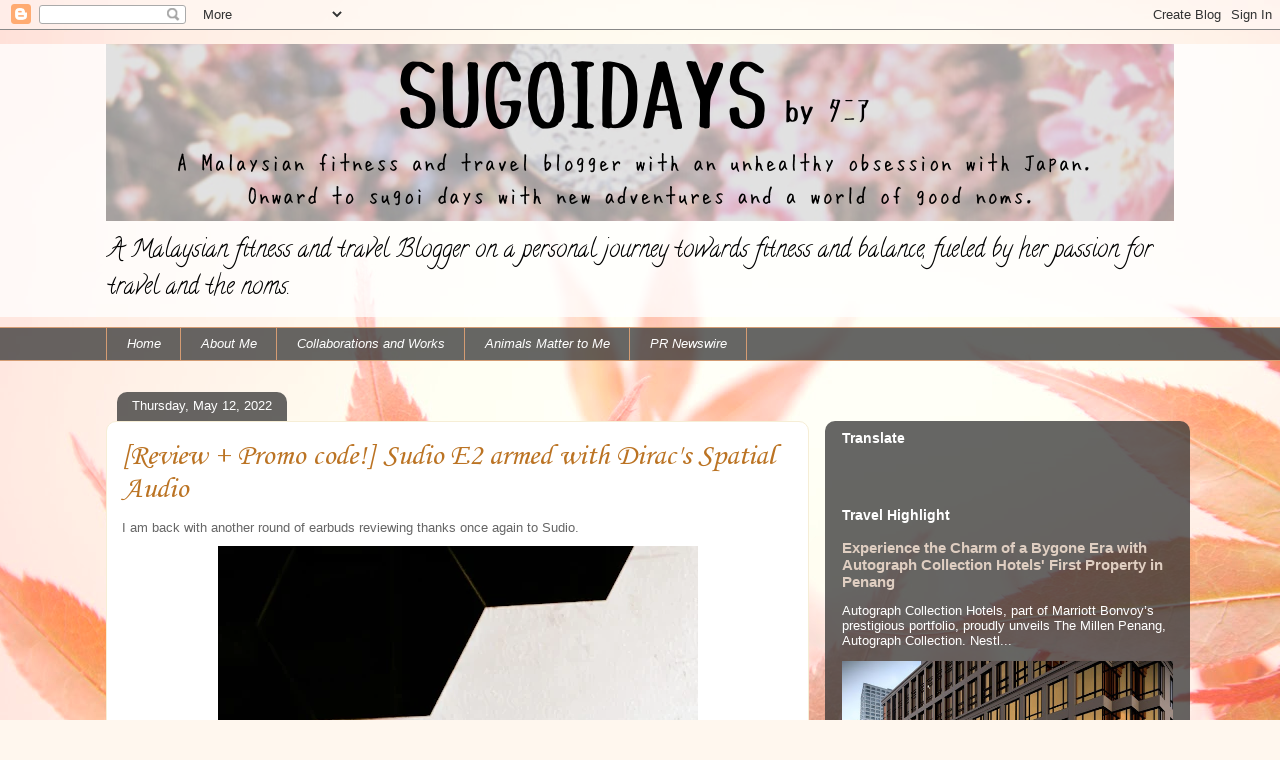

--- FILE ---
content_type: text/html; charset=UTF-8
request_url: https://www.sugoidays.com/b/stats?style=BLACK_TRANSPARENT&timeRange=ALL_TIME&token=APq4FmDMRJu_EgoXI6XrTUxYfsF79-szpP9nyfDzW-ZtGvEub_xERkQ_Rs6voTYz84KesgP1l56dxwDGVagi4oy9Yo9XGpKxYA
body_size: 48
content:
{"total":6133972,"sparklineOptions":{"backgroundColor":{"fillOpacity":0.1,"fill":"#000000"},"series":[{"areaOpacity":0.3,"color":"#202020"}]},"sparklineData":[[0,58],[1,63],[2,49],[3,54],[4,60],[5,57],[6,59],[7,60],[8,61],[9,82],[10,100],[11,83],[12,59],[13,58],[14,62],[15,61],[16,66],[17,66],[18,61],[19,68],[20,67],[21,75],[22,80],[23,84],[24,69],[25,70],[26,65],[27,49],[28,72],[29,4]],"nextTickMs":34951}

--- FILE ---
content_type: text/html; charset=utf-8
request_url: https://www.google.com/recaptcha/api2/aframe
body_size: 251
content:
<!DOCTYPE HTML><html><head><meta http-equiv="content-type" content="text/html; charset=UTF-8"></head><body><script nonce="YPm64j07EPfu4VGgDr6-UQ">/** Anti-fraud and anti-abuse applications only. See google.com/recaptcha */ try{var clients={'sodar':'https://pagead2.googlesyndication.com/pagead/sodar?'};window.addEventListener("message",function(a){try{if(a.source===window.parent){var b=JSON.parse(a.data);var c=clients[b['id']];if(c){var d=document.createElement('img');d.src=c+b['params']+'&rc='+(localStorage.getItem("rc::a")?sessionStorage.getItem("rc::b"):"");window.document.body.appendChild(d);sessionStorage.setItem("rc::e",parseInt(sessionStorage.getItem("rc::e")||0)+1);localStorage.setItem("rc::h",'1769476053296');}}}catch(b){}});window.parent.postMessage("_grecaptcha_ready", "*");}catch(b){}</script></body></html>

--- FILE ---
content_type: text/plain
request_url: https://www.google-analytics.com/j/collect?v=1&_v=j102&a=754538492&t=pageview&_s=1&dl=https%3A%2F%2Fwww.sugoidays.com%2F2022%2F05%2Freview-promo-code-sudio-e2-armed-with.html&ul=en-us%40posix&dt=Sugoi%20Days%3A%20%5BReview%20%2B%20Promo%20code!%5D%20Sudio%20E2%20armed%20with%20Dirac%27s%20Spatial%20Audio&sr=1280x720&vp=1280x720&_u=IEBAAEABAAAAACAAI~&jid=1942172857&gjid=852336604&cid=1492286495.1769476044&tid=UA-55871846-1&_gid=169773425.1769476044&_r=1&_slc=1&z=1411797312
body_size: -450
content:
2,cG-9HR0C7KF0S